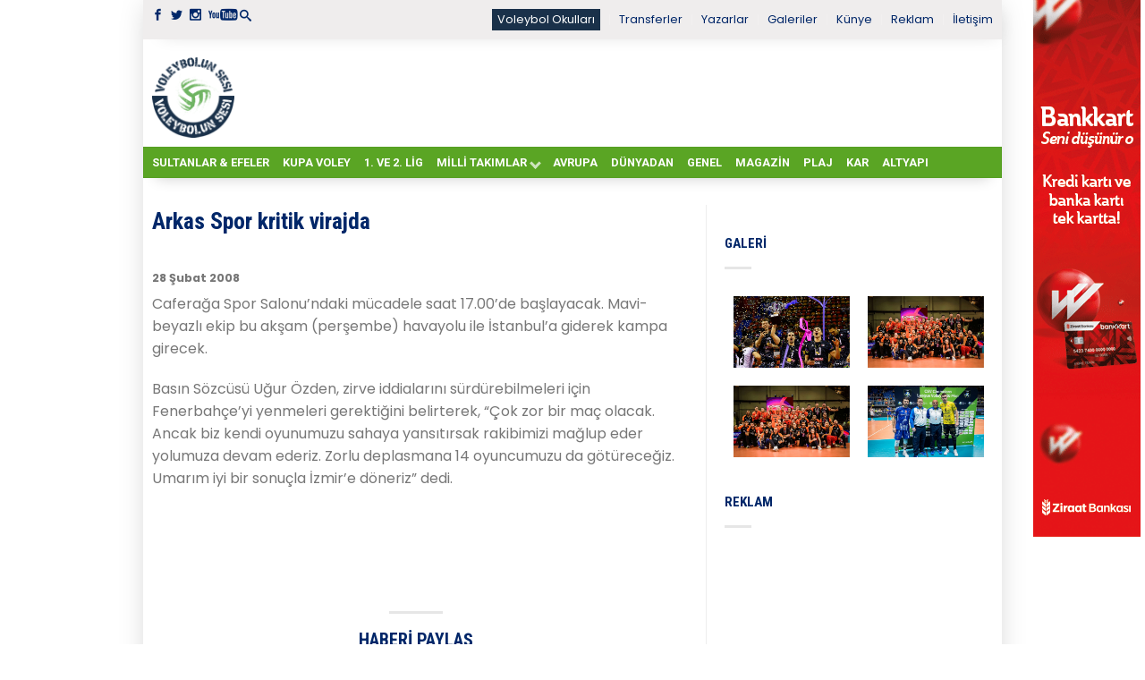

--- FILE ---
content_type: text/html; charset=UTF-8
request_url: https://voleybolunsesi.com/arkas-spor-kritik-virajda/
body_size: 15366
content:
<!DOCTYPE html>
<!--[if lte IE 9 ]><html class="ie lt-ie9"  xmlns="http://www.w3.org/1999/xhtml" prefix="" lang="tr"> <![endif]-->
<!--[if (gte IE 9)|!(IE)]><!--><html  xmlns="http://www.w3.org/1999/xhtml" prefix="" lang="tr"> <!--<![endif]--><head>
 <script async src="https://www.googletagmanager.com/gtag/js?id=UA-3563592-1"></script> <script>window.dataLayer = window.dataLayer || [];
	  function gtag(){dataLayer.push(arguments);}
	  gtag('js', new Date());

	  gtag('config', 'UA-3563592-1');</script> <meta charset="UTF-8" /><meta name="viewport" content="width=device-width, initial-scale=1.0, maximum-scale=1.0, user-scalable=no" /><title>Arkas Spor kritik virajda - Voleybolunsesi</title><link rel="profile" href="http://gmpg.org/xfn/11" /><link rel="pingback" href="https://voleybolunsesi.com/xmlrpc.php" /><link rel="shortcut icon" href="https://voleybolunsesi.com/uploadk33/2020/08/favicon_16X16_vs.png	" /><link rel="apple-touch-icon-precomposed" href="https://voleybolunsesi.com/wp-content/themes/flatsome/apple-touch-icon-precomposed.png" /><meta name="description" content="Erkekler Voleybol 1.Ligi&rsquo;nde son 13 maçı kazanarak müthiş bir grafiğe imza atan Arkas Spor, 1 Mart Cumartesi günü İstanbul&rsquo;da Fenerbahçe ile karşı karşıya gelecek." /><meta name="keywords" content="sultanlar &amp; efeler, haber" />
<style>#wpadminbar #wp-admin-bar-wccp_free_top_button .ab-icon:before {
	content: "\f160";
	color: #02CA02;
	top: 3px;
}
#wpadminbar #wp-admin-bar-wccp_free_top_button .ab-icon {
	transform: rotate(45deg);
}</style><meta name='robots' content='index, follow, max-image-preview:large, max-snippet:-1, max-video-preview:-1' /><link rel="canonical" href="https://voleybolunsesi.com/arkas-spor-kritik-virajda/" /><meta property="og:locale" content="tr_TR" /><meta property="og:type" content="article" /><meta property="og:title" content="Arkas Spor kritik virajda - Voleybolunsesi" /><meta property="og:description" content="Erkekler Voleybol 1.Ligi&rsquo;nde son 13 maçı kazanarak müthiş bir grafiğe imza atan Arkas Spor, 1 Mart Cumartesi günü İstanbul&rsquo;da Fenerbahçe ile karşı karşıya gelecek." /><meta property="og:url" content="https://voleybolunsesi.com/arkas-spor-kritik-virajda/" /><meta property="og:site_name" content="Voleybolunsesi" /><meta property="article:published_time" content="-0001-11-30T00:00:00+00:00" /><meta name="author" content="Zeliha Işık Erdoğan" /><meta name="twitter:card" content="summary_large_image" /><meta name="twitter:label1" content="Yazan:" /><meta name="twitter:data1" content="Zeliha Işık Erdoğan" /> <script type="application/ld+json" class="yoast-schema-graph">{"@context":"https://schema.org","@graph":[{"@type":"WebPage","@id":"https://voleybolunsesi.com/arkas-spor-kritik-virajda/","url":"https://voleybolunsesi.com/arkas-spor-kritik-virajda/","name":"Arkas Spor kritik virajda - Voleybolunsesi","isPartOf":{"@id":"https://voleybolunsesi.com/#website"},"datePublished":"-0001-11-30T00:00:00+00:00","dateModified":"-0001-11-30T00:00:00+00:00","author":{"@id":"https://voleybolunsesi.com/#/schema/person/3d69b9564ea399155817230795847831"},"breadcrumb":{"@id":"https://voleybolunsesi.com/arkas-spor-kritik-virajda/#breadcrumb"},"inLanguage":"tr","potentialAction":[{"@type":"ReadAction","target":["https://voleybolunsesi.com/arkas-spor-kritik-virajda/"]}]},{"@type":"BreadcrumbList","@id":"https://voleybolunsesi.com/arkas-spor-kritik-virajda/#breadcrumb","itemListElement":[{"@type":"ListItem","position":1,"name":"Ana sayfa","item":"https://voleybolunsesi.com/"},{"@type":"ListItem","position":2,"name":"Arkas Spor kritik virajda"}]},{"@type":"WebSite","@id":"https://voleybolunsesi.com/#website","url":"https://voleybolunsesi.com/","name":"Voleybolunsesi","description":"Türkiye &#039;nin En İyi Voleybol Haber Portalı","potentialAction":[{"@type":"SearchAction","target":{"@type":"EntryPoint","urlTemplate":"https://voleybolunsesi.com/?s={search_term_string}"},"query-input":{"@type":"PropertyValueSpecification","valueRequired":true,"valueName":"search_term_string"}}],"inLanguage":"tr"},{"@type":"Person","@id":"https://voleybolunsesi.com/#/schema/person/3d69b9564ea399155817230795847831","name":"Zeliha Işık Erdoğan","image":{"@type":"ImageObject","inLanguage":"tr","@id":"https://voleybolunsesi.com/#/schema/person/image/","url":"https://secure.gravatar.com/avatar/7077c55de4863a2c91fea8810d6b0e0d?s=96&d=blank&r=g","contentUrl":"https://secure.gravatar.com/avatar/7077c55de4863a2c91fea8810d6b0e0d?s=96&d=blank&r=g","caption":"Zeliha Işık Erdoğan"},"url":"https://voleybolunsesi.com/author/zelihaie_vs/"}]}</script> <link rel='dns-prefetch' href='//fonts.googleapis.com' /><link rel="alternate" type="application/rss+xml" title="Voleybolunsesi &raquo; akışı" href="https://voleybolunsesi.com/feed/" /><link rel="alternate" type="application/rss+xml" title="Voleybolunsesi &raquo; yorum akışı" href="https://voleybolunsesi.com/comments/feed/" /><link rel="alternate" type="application/rss+xml" title="Voleybolunsesi &raquo; Arkas Spor kritik virajda yorum akışı" href="https://voleybolunsesi.com/arkas-spor-kritik-virajda/feed/" /> <script type="text/javascript">/*  */
window._wpemojiSettings = {"baseUrl":"https:\/\/s.w.org\/images\/core\/emoji\/15.0.3\/72x72\/","ext":".png","svgUrl":"https:\/\/s.w.org\/images\/core\/emoji\/15.0.3\/svg\/","svgExt":".svg","source":{"concatemoji":"https:\/\/voleybolunsesi.com\/wp-includes\/js\/wp-emoji-release.min.js?ver=6.6.4"}};
/*! This file is auto-generated */
!function(i,n){var o,s,e;function c(e){try{var t={supportTests:e,timestamp:(new Date).valueOf()};sessionStorage.setItem(o,JSON.stringify(t))}catch(e){}}function p(e,t,n){e.clearRect(0,0,e.canvas.width,e.canvas.height),e.fillText(t,0,0);var t=new Uint32Array(e.getImageData(0,0,e.canvas.width,e.canvas.height).data),r=(e.clearRect(0,0,e.canvas.width,e.canvas.height),e.fillText(n,0,0),new Uint32Array(e.getImageData(0,0,e.canvas.width,e.canvas.height).data));return t.every(function(e,t){return e===r[t]})}function u(e,t,n){switch(t){case"flag":return n(e,"\ud83c\udff3\ufe0f\u200d\u26a7\ufe0f","\ud83c\udff3\ufe0f\u200b\u26a7\ufe0f")?!1:!n(e,"\ud83c\uddfa\ud83c\uddf3","\ud83c\uddfa\u200b\ud83c\uddf3")&&!n(e,"\ud83c\udff4\udb40\udc67\udb40\udc62\udb40\udc65\udb40\udc6e\udb40\udc67\udb40\udc7f","\ud83c\udff4\u200b\udb40\udc67\u200b\udb40\udc62\u200b\udb40\udc65\u200b\udb40\udc6e\u200b\udb40\udc67\u200b\udb40\udc7f");case"emoji":return!n(e,"\ud83d\udc26\u200d\u2b1b","\ud83d\udc26\u200b\u2b1b")}return!1}function f(e,t,n){var r="undefined"!=typeof WorkerGlobalScope&&self instanceof WorkerGlobalScope?new OffscreenCanvas(300,150):i.createElement("canvas"),a=r.getContext("2d",{willReadFrequently:!0}),o=(a.textBaseline="top",a.font="600 32px Arial",{});return e.forEach(function(e){o[e]=t(a,e,n)}),o}function t(e){var t=i.createElement("script");t.src=e,t.defer=!0,i.head.appendChild(t)}"undefined"!=typeof Promise&&(o="wpEmojiSettingsSupports",s=["flag","emoji"],n.supports={everything:!0,everythingExceptFlag:!0},e=new Promise(function(e){i.addEventListener("DOMContentLoaded",e,{once:!0})}),new Promise(function(t){var n=function(){try{var e=JSON.parse(sessionStorage.getItem(o));if("object"==typeof e&&"number"==typeof e.timestamp&&(new Date).valueOf()<e.timestamp+604800&&"object"==typeof e.supportTests)return e.supportTests}catch(e){}return null}();if(!n){if("undefined"!=typeof Worker&&"undefined"!=typeof OffscreenCanvas&&"undefined"!=typeof URL&&URL.createObjectURL&&"undefined"!=typeof Blob)try{var e="postMessage("+f.toString()+"("+[JSON.stringify(s),u.toString(),p.toString()].join(",")+"));",r=new Blob([e],{type:"text/javascript"}),a=new Worker(URL.createObjectURL(r),{name:"wpTestEmojiSupports"});return void(a.onmessage=function(e){c(n=e.data),a.terminate(),t(n)})}catch(e){}c(n=f(s,u,p))}t(n)}).then(function(e){for(var t in e)n.supports[t]=e[t],n.supports.everything=n.supports.everything&&n.supports[t],"flag"!==t&&(n.supports.everythingExceptFlag=n.supports.everythingExceptFlag&&n.supports[t]);n.supports.everythingExceptFlag=n.supports.everythingExceptFlag&&!n.supports.flag,n.DOMReady=!1,n.readyCallback=function(){n.DOMReady=!0}}).then(function(){return e}).then(function(){var e;n.supports.everything||(n.readyCallback(),(e=n.source||{}).concatemoji?t(e.concatemoji):e.wpemoji&&e.twemoji&&(t(e.twemoji),t(e.wpemoji)))}))}((window,document),window._wpemojiSettings);
/*  */</script> <script id="voley-ready">window.advanced_ads_ready=function(e,a){a=a||"complete";var d=function(e){return"interactive"===a?"loading"!==e:"complete"===e};d(document.readyState)?e():document.addEventListener("readystatechange",(function(a){d(a.target.readyState)&&e()}),{once:"interactive"===a})},window.advanced_ads_ready_queue=window.advanced_ads_ready_queue||[];</script> <style id='wp-emoji-styles-inline-css' type='text/css'>img.wp-smiley, img.emoji {
		display: inline !important;
		border: none !important;
		box-shadow: none !important;
		height: 1em !important;
		width: 1em !important;
		margin: 0 0.07em !important;
		vertical-align: -0.1em !important;
		background: none !important;
		padding: 0 !important;
	}</style><link data-optimized="1" rel='stylesheet' id='wp-block-library-css' href='https://voleybolunsesi.com/wp-content/litespeed/css/bd2f7849c41b01537733cde16571c1f3.css?ver=36712' type='text/css' media='all' /><style id='classic-theme-styles-inline-css' type='text/css'>/*! This file is auto-generated */
.wp-block-button__link{color:#fff;background-color:#32373c;border-radius:9999px;box-shadow:none;text-decoration:none;padding:calc(.667em + 2px) calc(1.333em + 2px);font-size:1.125em}.wp-block-file__button{background:#32373c;color:#fff;text-decoration:none}</style><style id='global-styles-inline-css' type='text/css'>:root{--wp--preset--aspect-ratio--square: 1;--wp--preset--aspect-ratio--4-3: 4/3;--wp--preset--aspect-ratio--3-4: 3/4;--wp--preset--aspect-ratio--3-2: 3/2;--wp--preset--aspect-ratio--2-3: 2/3;--wp--preset--aspect-ratio--16-9: 16/9;--wp--preset--aspect-ratio--9-16: 9/16;--wp--preset--color--black: #000000;--wp--preset--color--cyan-bluish-gray: #abb8c3;--wp--preset--color--white: #ffffff;--wp--preset--color--pale-pink: #f78da7;--wp--preset--color--vivid-red: #cf2e2e;--wp--preset--color--luminous-vivid-orange: #ff6900;--wp--preset--color--luminous-vivid-amber: #fcb900;--wp--preset--color--light-green-cyan: #7bdcb5;--wp--preset--color--vivid-green-cyan: #00d084;--wp--preset--color--pale-cyan-blue: #8ed1fc;--wp--preset--color--vivid-cyan-blue: #0693e3;--wp--preset--color--vivid-purple: #9b51e0;--wp--preset--gradient--vivid-cyan-blue-to-vivid-purple: linear-gradient(135deg,rgba(6,147,227,1) 0%,rgb(155,81,224) 100%);--wp--preset--gradient--light-green-cyan-to-vivid-green-cyan: linear-gradient(135deg,rgb(122,220,180) 0%,rgb(0,208,130) 100%);--wp--preset--gradient--luminous-vivid-amber-to-luminous-vivid-orange: linear-gradient(135deg,rgba(252,185,0,1) 0%,rgba(255,105,0,1) 100%);--wp--preset--gradient--luminous-vivid-orange-to-vivid-red: linear-gradient(135deg,rgba(255,105,0,1) 0%,rgb(207,46,46) 100%);--wp--preset--gradient--very-light-gray-to-cyan-bluish-gray: linear-gradient(135deg,rgb(238,238,238) 0%,rgb(169,184,195) 100%);--wp--preset--gradient--cool-to-warm-spectrum: linear-gradient(135deg,rgb(74,234,220) 0%,rgb(151,120,209) 20%,rgb(207,42,186) 40%,rgb(238,44,130) 60%,rgb(251,105,98) 80%,rgb(254,248,76) 100%);--wp--preset--gradient--blush-light-purple: linear-gradient(135deg,rgb(255,206,236) 0%,rgb(152,150,240) 100%);--wp--preset--gradient--blush-bordeaux: linear-gradient(135deg,rgb(254,205,165) 0%,rgb(254,45,45) 50%,rgb(107,0,62) 100%);--wp--preset--gradient--luminous-dusk: linear-gradient(135deg,rgb(255,203,112) 0%,rgb(199,81,192) 50%,rgb(65,88,208) 100%);--wp--preset--gradient--pale-ocean: linear-gradient(135deg,rgb(255,245,203) 0%,rgb(182,227,212) 50%,rgb(51,167,181) 100%);--wp--preset--gradient--electric-grass: linear-gradient(135deg,rgb(202,248,128) 0%,rgb(113,206,126) 100%);--wp--preset--gradient--midnight: linear-gradient(135deg,rgb(2,3,129) 0%,rgb(40,116,252) 100%);--wp--preset--font-size--small: 13px;--wp--preset--font-size--medium: 20px;--wp--preset--font-size--large: 36px;--wp--preset--font-size--x-large: 42px;--wp--preset--spacing--20: 0.44rem;--wp--preset--spacing--30: 0.67rem;--wp--preset--spacing--40: 1rem;--wp--preset--spacing--50: 1.5rem;--wp--preset--spacing--60: 2.25rem;--wp--preset--spacing--70: 3.38rem;--wp--preset--spacing--80: 5.06rem;--wp--preset--shadow--natural: 6px 6px 9px rgba(0, 0, 0, 0.2);--wp--preset--shadow--deep: 12px 12px 50px rgba(0, 0, 0, 0.4);--wp--preset--shadow--sharp: 6px 6px 0px rgba(0, 0, 0, 0.2);--wp--preset--shadow--outlined: 6px 6px 0px -3px rgba(255, 255, 255, 1), 6px 6px rgba(0, 0, 0, 1);--wp--preset--shadow--crisp: 6px 6px 0px rgba(0, 0, 0, 1);}:where(.is-layout-flex){gap: 0.5em;}:where(.is-layout-grid){gap: 0.5em;}body .is-layout-flex{display: flex;}.is-layout-flex{flex-wrap: wrap;align-items: center;}.is-layout-flex > :is(*, div){margin: 0;}body .is-layout-grid{display: grid;}.is-layout-grid > :is(*, div){margin: 0;}:where(.wp-block-columns.is-layout-flex){gap: 2em;}:where(.wp-block-columns.is-layout-grid){gap: 2em;}:where(.wp-block-post-template.is-layout-flex){gap: 1.25em;}:where(.wp-block-post-template.is-layout-grid){gap: 1.25em;}.has-black-color{color: var(--wp--preset--color--black) !important;}.has-cyan-bluish-gray-color{color: var(--wp--preset--color--cyan-bluish-gray) !important;}.has-white-color{color: var(--wp--preset--color--white) !important;}.has-pale-pink-color{color: var(--wp--preset--color--pale-pink) !important;}.has-vivid-red-color{color: var(--wp--preset--color--vivid-red) !important;}.has-luminous-vivid-orange-color{color: var(--wp--preset--color--luminous-vivid-orange) !important;}.has-luminous-vivid-amber-color{color: var(--wp--preset--color--luminous-vivid-amber) !important;}.has-light-green-cyan-color{color: var(--wp--preset--color--light-green-cyan) !important;}.has-vivid-green-cyan-color{color: var(--wp--preset--color--vivid-green-cyan) !important;}.has-pale-cyan-blue-color{color: var(--wp--preset--color--pale-cyan-blue) !important;}.has-vivid-cyan-blue-color{color: var(--wp--preset--color--vivid-cyan-blue) !important;}.has-vivid-purple-color{color: var(--wp--preset--color--vivid-purple) !important;}.has-black-background-color{background-color: var(--wp--preset--color--black) !important;}.has-cyan-bluish-gray-background-color{background-color: var(--wp--preset--color--cyan-bluish-gray) !important;}.has-white-background-color{background-color: var(--wp--preset--color--white) !important;}.has-pale-pink-background-color{background-color: var(--wp--preset--color--pale-pink) !important;}.has-vivid-red-background-color{background-color: var(--wp--preset--color--vivid-red) !important;}.has-luminous-vivid-orange-background-color{background-color: var(--wp--preset--color--luminous-vivid-orange) !important;}.has-luminous-vivid-amber-background-color{background-color: var(--wp--preset--color--luminous-vivid-amber) !important;}.has-light-green-cyan-background-color{background-color: var(--wp--preset--color--light-green-cyan) !important;}.has-vivid-green-cyan-background-color{background-color: var(--wp--preset--color--vivid-green-cyan) !important;}.has-pale-cyan-blue-background-color{background-color: var(--wp--preset--color--pale-cyan-blue) !important;}.has-vivid-cyan-blue-background-color{background-color: var(--wp--preset--color--vivid-cyan-blue) !important;}.has-vivid-purple-background-color{background-color: var(--wp--preset--color--vivid-purple) !important;}.has-black-border-color{border-color: var(--wp--preset--color--black) !important;}.has-cyan-bluish-gray-border-color{border-color: var(--wp--preset--color--cyan-bluish-gray) !important;}.has-white-border-color{border-color: var(--wp--preset--color--white) !important;}.has-pale-pink-border-color{border-color: var(--wp--preset--color--pale-pink) !important;}.has-vivid-red-border-color{border-color: var(--wp--preset--color--vivid-red) !important;}.has-luminous-vivid-orange-border-color{border-color: var(--wp--preset--color--luminous-vivid-orange) !important;}.has-luminous-vivid-amber-border-color{border-color: var(--wp--preset--color--luminous-vivid-amber) !important;}.has-light-green-cyan-border-color{border-color: var(--wp--preset--color--light-green-cyan) !important;}.has-vivid-green-cyan-border-color{border-color: var(--wp--preset--color--vivid-green-cyan) !important;}.has-pale-cyan-blue-border-color{border-color: var(--wp--preset--color--pale-cyan-blue) !important;}.has-vivid-cyan-blue-border-color{border-color: var(--wp--preset--color--vivid-cyan-blue) !important;}.has-vivid-purple-border-color{border-color: var(--wp--preset--color--vivid-purple) !important;}.has-vivid-cyan-blue-to-vivid-purple-gradient-background{background: var(--wp--preset--gradient--vivid-cyan-blue-to-vivid-purple) !important;}.has-light-green-cyan-to-vivid-green-cyan-gradient-background{background: var(--wp--preset--gradient--light-green-cyan-to-vivid-green-cyan) !important;}.has-luminous-vivid-amber-to-luminous-vivid-orange-gradient-background{background: var(--wp--preset--gradient--luminous-vivid-amber-to-luminous-vivid-orange) !important;}.has-luminous-vivid-orange-to-vivid-red-gradient-background{background: var(--wp--preset--gradient--luminous-vivid-orange-to-vivid-red) !important;}.has-very-light-gray-to-cyan-bluish-gray-gradient-background{background: var(--wp--preset--gradient--very-light-gray-to-cyan-bluish-gray) !important;}.has-cool-to-warm-spectrum-gradient-background{background: var(--wp--preset--gradient--cool-to-warm-spectrum) !important;}.has-blush-light-purple-gradient-background{background: var(--wp--preset--gradient--blush-light-purple) !important;}.has-blush-bordeaux-gradient-background{background: var(--wp--preset--gradient--blush-bordeaux) !important;}.has-luminous-dusk-gradient-background{background: var(--wp--preset--gradient--luminous-dusk) !important;}.has-pale-ocean-gradient-background{background: var(--wp--preset--gradient--pale-ocean) !important;}.has-electric-grass-gradient-background{background: var(--wp--preset--gradient--electric-grass) !important;}.has-midnight-gradient-background{background: var(--wp--preset--gradient--midnight) !important;}.has-small-font-size{font-size: var(--wp--preset--font-size--small) !important;}.has-medium-font-size{font-size: var(--wp--preset--font-size--medium) !important;}.has-large-font-size{font-size: var(--wp--preset--font-size--large) !important;}.has-x-large-font-size{font-size: var(--wp--preset--font-size--x-large) !important;}
:where(.wp-block-post-template.is-layout-flex){gap: 1.25em;}:where(.wp-block-post-template.is-layout-grid){gap: 1.25em;}
:where(.wp-block-columns.is-layout-flex){gap: 2em;}:where(.wp-block-columns.is-layout-grid){gap: 2em;}
:root :where(.wp-block-pullquote){font-size: 1.5em;line-height: 1.6;}</style><link data-optimized="1" rel='stylesheet' id='dashicons-css' href='https://voleybolunsesi.com/wp-content/litespeed/css/b7d9251542eba5b65fd98d8075a4393d.css?ver=2979c' type='text/css' media='all' /><link data-optimized="1" rel='stylesheet' id='post-views-counter-frontend-css' href='https://voleybolunsesi.com/wp-content/litespeed/css/330434d4964d250759351cb59cd4a042.css?ver=7cee0' type='text/css' media='all' /><link data-optimized="1" rel='stylesheet' id='flatsome-icons-css' href='https://voleybolunsesi.com/wp-content/litespeed/css/81a2de0a193f4f5dafb3d0ae41d6d8d3.css?ver=3db81' type='text/css' media='all' /><link data-optimized="1" rel='stylesheet' id='flatsome-animations-css' href='https://voleybolunsesi.com/wp-content/litespeed/css/04464ee69310c29b96cff8cc708fb9db.css?ver=9c645' type='text/css' media='all' /><link data-optimized="1" rel='stylesheet' id='flatsome-style-css' href='https://voleybolunsesi.com/wp-content/litespeed/css/1c4beb22ac9b9131e8478005c1574f30.css?ver=57e45' type='text/css' media='all' /><link data-optimized="1" rel='stylesheet' id='flatsome-swiper-css-css' href='https://voleybolunsesi.com/wp-content/litespeed/css/1abb5664c9ec4e1a824bb4cec0e93d6f.css?ver=ddda3' type='text/css' media='' /><link rel='stylesheet' id='flatsome-googlefonts-css' href='https://fonts.googleapis.com/css?family=Roboto%3A300%2C300italic%2C400%2C400italic%2C700%2C700italic%2C900%2C900italic%7CRoboto%3A300%2C300italic%2C400%2C400italic%2C700%2C700italic%2C900%2C900italic%7CPoppins%3A300%2C300italic%2C400%2C400italic%2C700%2C700italic%2C900%2C900italic%7CRoboto+Condensed%3A300%2C300italic%2C400%2C400italic%2C700%2C700italic%2C900%2C900italic&#038;subset=latin-ext%2Clatin&#038;ver=6.6.4' type='text/css' media='all' /> <script type="text/javascript">window._nslDOMReady = function (callback) {
                if ( document.readyState === "complete" || document.readyState === "interactive" ) {
                    callback();
                } else {
                    document.addEventListener( "DOMContentLoaded", callback );
                }
            };</script><script data-optimized="1" type="text/javascript" src="https://voleybolunsesi.com/wp-content/litespeed/js/36e017da133ede037ce90154d859eb82.js?ver=cac72" id="devtools-detect-js"></script> <script type="text/javascript" id="post-views-counter-frontend-js-before">/*  */
var pvcArgsFrontend = {"mode":"js","postID":296,"requestURL":"https:\/\/voleybolunsesi.com\/k4d3v9a45pg\/admin-ajax.php","nonce":"934f7146ce","dataStorage":"cookies","multisite":false,"path":"\/","domain":""};
/*  */</script> <script data-optimized="1" type="text/javascript" src="https://voleybolunsesi.com/wp-content/litespeed/js/79384bb1da0708728a7a452b3fee2022.js?ver=8716a" id="post-views-counter-frontend-js"></script> <script type="text/javascript" src="https://voleybolunsesi.com/wp-includes/js/jquery/jquery.min.js?ver=3.7.1" id="jquery-core-js"></script> <script data-optimized="1" type="text/javascript" src="https://voleybolunsesi.com/wp-content/litespeed/js/98141926a6a6872c4e1e5d717e78dedc.js?ver=686a1" id="jquery-migrate-js"></script> <link rel="https://api.w.org/" href="https://voleybolunsesi.com/wp-json/" /><link rel="alternate" title="JSON" type="application/json" href="https://voleybolunsesi.com/wp-json/wp/v2/posts/296" /><link rel="EditURI" type="application/rsd+xml" title="RSD" href="https://voleybolunsesi.com/xmlrpc.php?rsd" /><meta name="generator" content="WordPress 6.6.4" /><link rel='shortlink' href='https://voleybolunsesi.com/?p=296' /><link rel="alternate" title="oEmbed (JSON)" type="application/json+oembed" href="https://voleybolunsesi.com/wp-json/oembed/1.0/embed?url=https%3A%2F%2Fvoleybolunsesi.com%2Farkas-spor-kritik-virajda%2F" /><link rel="alternate" title="oEmbed (XML)" type="text/xml+oembed" href="https://voleybolunsesi.com/wp-json/oembed/1.0/embed?url=https%3A%2F%2Fvoleybolunsesi.com%2Farkas-spor-kritik-virajda%2F&#038;format=xml" /> <script id="wpcp_disable_selection" type="text/javascript">var image_save_msg='You are not allowed to save images!';
	var no_menu_msg='Context Menu disabled!';
	var smessage = "İçerik korunuyor !!";

function disableEnterKey(e)
{
	var elemtype = e.target.tagName;
	
	elemtype = elemtype.toUpperCase();
	
	if (elemtype == "TEXT" || elemtype == "TEXTAREA" || elemtype == "INPUT" || elemtype == "PASSWORD" || elemtype == "SELECT" || elemtype == "OPTION" || elemtype == "EMBED")
	{
		elemtype = 'TEXT';
	}
	
	if (e.ctrlKey){
     var key;
     if(window.event)
          key = window.event.keyCode;     //IE
     else
          key = e.which;     //firefox (97)
    //if (key != 17) alert(key);
     if (elemtype!= 'TEXT' && (key == 97 || key == 65 || key == 67 || key == 99 || key == 88 || key == 120 || key == 26 || key == 85  || key == 86 || key == 83 || key == 43 || key == 73))
     {
		if(wccp_free_iscontenteditable(e)) return true;
		show_wpcp_message('You are not allowed to copy content or view source');
		return false;
     }else
     	return true;
     }
}


/*For contenteditable tags*/
function wccp_free_iscontenteditable(e)
{
	var e = e || window.event; // also there is no e.target property in IE. instead IE uses window.event.srcElement
  	
	var target = e.target || e.srcElement;

	var elemtype = e.target.nodeName;
	
	elemtype = elemtype.toUpperCase();
	
	var iscontenteditable = "false";
		
	if(typeof target.getAttribute!="undefined" ) iscontenteditable = target.getAttribute("contenteditable"); // Return true or false as string
	
	var iscontenteditable2 = false;
	
	if(typeof target.isContentEditable!="undefined" ) iscontenteditable2 = target.isContentEditable; // Return true or false as boolean

	if(target.parentElement.isContentEditable) iscontenteditable2 = true;
	
	if (iscontenteditable == "true" || iscontenteditable2 == true)
	{
		if(typeof target.style!="undefined" ) target.style.cursor = "text";
		
		return true;
	}
}

////////////////////////////////////
function disable_copy(e)
{	
	var e = e || window.event; // also there is no e.target property in IE. instead IE uses window.event.srcElement
	
	var elemtype = e.target.tagName;
	
	elemtype = elemtype.toUpperCase();
	
	if (elemtype == "TEXT" || elemtype == "TEXTAREA" || elemtype == "INPUT" || elemtype == "PASSWORD" || elemtype == "SELECT" || elemtype == "OPTION" || elemtype == "EMBED")
	{
		elemtype = 'TEXT';
	}
	
	if(wccp_free_iscontenteditable(e)) return true;
	
	var isSafari = /Safari/.test(navigator.userAgent) && /Apple Computer/.test(navigator.vendor);
	
	var checker_IMG = '';
	if (elemtype == "IMG" && checker_IMG == 'checked' && e.detail >= 2) {show_wpcp_message(alertMsg_IMG);return false;}
	if (elemtype != "TEXT")
	{
		if (smessage !== "" && e.detail == 2)
			show_wpcp_message(smessage);
		
		if (isSafari)
			return true;
		else
			return false;
	}	
}

//////////////////////////////////////////
function disable_copy_ie()
{
	var e = e || window.event;
	var elemtype = window.event.srcElement.nodeName;
	elemtype = elemtype.toUpperCase();
	if(wccp_free_iscontenteditable(e)) return true;
	if (elemtype == "IMG") {show_wpcp_message(alertMsg_IMG);return false;}
	if (elemtype != "TEXT" && elemtype != "TEXTAREA" && elemtype != "INPUT" && elemtype != "PASSWORD" && elemtype != "SELECT" && elemtype != "OPTION" && elemtype != "EMBED")
	{
		return false;
	}
}	
function reEnable()
{
	return true;
}
document.onkeydown = disableEnterKey;
document.onselectstart = disable_copy_ie;
if(navigator.userAgent.indexOf('MSIE')==-1)
{
	document.onmousedown = disable_copy;
	document.onclick = reEnable;
}
function disableSelection(target)
{
    //For IE This code will work
    if (typeof target.onselectstart!="undefined")
    target.onselectstart = disable_copy_ie;
    
    //For Firefox This code will work
    else if (typeof target.style.MozUserSelect!="undefined")
    {target.style.MozUserSelect="none";}
    
    //All other  (ie: Opera) This code will work
    else
    target.onmousedown=function(){return false}
    target.style.cursor = "default";
}
//Calling the JS function directly just after body load
window.onload = function(){disableSelection(document.body);};

//////////////////special for safari Start////////////////
var onlongtouch;
var timer;
var touchduration = 1000; //length of time we want the user to touch before we do something

var elemtype = "";
function touchstart(e) {
	var e = e || window.event;
  // also there is no e.target property in IE.
  // instead IE uses window.event.srcElement
  	var target = e.target || e.srcElement;
	
	elemtype = window.event.srcElement.nodeName;
	
	elemtype = elemtype.toUpperCase();
	
	if(!wccp_pro_is_passive()) e.preventDefault();
	if (!timer) {
		timer = setTimeout(onlongtouch, touchduration);
	}
}

function touchend() {
    //stops short touches from firing the event
    if (timer) {
        clearTimeout(timer);
        timer = null;
    }
	onlongtouch();
}

onlongtouch = function(e) { //this will clear the current selection if anything selected
	
	if (elemtype != "TEXT" && elemtype != "TEXTAREA" && elemtype != "INPUT" && elemtype != "PASSWORD" && elemtype != "SELECT" && elemtype != "EMBED" && elemtype != "OPTION")	
	{
		if (window.getSelection) {
			if (window.getSelection().empty) {  // Chrome
			window.getSelection().empty();
			} else if (window.getSelection().removeAllRanges) {  // Firefox
			window.getSelection().removeAllRanges();
			}
		} else if (document.selection) {  // IE?
			document.selection.empty();
		}
		return false;
	}
};

document.addEventListener("DOMContentLoaded", function(event) { 
    window.addEventListener("touchstart", touchstart, false);
    window.addEventListener("touchend", touchend, false);
});

function wccp_pro_is_passive() {

  var cold = false,
  hike = function() {};

  try {
	  const object1 = {};
  var aid = Object.defineProperty(object1, 'passive', {
  get() {cold = true}
  });
  window.addEventListener('test', hike, aid);
  window.removeEventListener('test', hike, aid);
  } catch (e) {}

  return cold;
}
/*special for safari End*/</script> <script id="wpcp_disable_Right_Click" type="text/javascript">document.ondragstart = function() { return false;}
	function nocontext(e) {
	   return false;
	}
	document.oncontextmenu = nocontext;</script> <style>.unselectable
{
-moz-user-select:none;
-webkit-user-select:none;
cursor: default;
}
html
{
-webkit-touch-callout: none;
-webkit-user-select: none;
-khtml-user-select: none;
-moz-user-select: none;
-ms-user-select: none;
user-select: none;
-webkit-tap-highlight-color: rgba(0,0,0,0);
}</style> <script id="wpcp_css_disable_selection" type="text/javascript">var e = document.getElementsByTagName('body')[0];
if(e)
{
	e.setAttribute('unselectable',"on");
}</script> <!--[if lt IE 9]><link rel="stylesheet" type="text/css" href="https://voleybolunsesi.com/wp-content/themes/flatsome/css/ie8.css"><script src="//html5shim.googlecode.com/svn/trunk/html5.js"></script><script>var head = document.getElementsByTagName('head')[0],style = document.createElement('style');style.type = 'text/css';style.styleSheet.cssText = ':before,:after{content:none !important';head.appendChild(style);setTimeout(function(){head.removeChild(style);}, 0);</script><![endif]--><link rel="icon" href="https://voleybolunsesi.com/uploadk33/2022/10/cropped-3-32x32.png" sizes="32x32" /><link rel="icon" href="https://voleybolunsesi.com/uploadk33/2022/10/cropped-3-192x192.png" sizes="192x192" /><link rel="apple-touch-icon" href="https://voleybolunsesi.com/uploadk33/2022/10/cropped-3-180x180.png" /><meta name="msapplication-TileImage" content="https://voleybolunsesi.com/uploadk33/2022/10/cropped-3-270x270.png" />
<style type="text/css">.top-bar-nav a.nav-top-link,body,p,#top-bar,.cart-inner .nav-dropdown,.nav-dropdown{font-family:Poppins,helvetica,arial,sans-serif!important;}.header-nav a.nav-top-link{font-family:Roboto,helvetica,arial,sans-serif!important;}h1,h2,h3,h4,h5,h6{font-family:Roboto Condensed,helvetica,arial,sans-serif!important;}.alt-font{font-family:Roboto,Georgia,serif!important;} body.boxed,body.framed-layout,body{background-color:#ffffff; background-image:url(""); } #masthead{ height:120px;}#logo a img{ max-height:90px} #masthead #logo{width:100px}#masthead #logo a{max-width:100px} #masthead.stuck.move_down{height:70px;}.wide-nav.move_down{top:70px;}#masthead.stuck.move_down #logo a img{ max-height:60px } ul.header-nav li a {font-size:80%}body{background-color:#ffffff; background-image:url(""); } #masthead{background-color:#fff; ;} .sliderNav.small a,#main-content{background-color:#ffffff!important} .wide-nav {background-color:#5aa524} #top-bar{background-color:#efeded }.header-nav li.mini-cart.active .cart-icon strong{background-color:#002769 } .alt-button.primary,.callout.style3 .inner .inner-text,.add-to-cart-grid .cart-icon strong,.tagcloud a,.navigation-paging a, .navigation-image a ,ul.page-numbers a, ul.page-numbers li > span,#masthead .mobile-menu a,.alt-button, #logo a, li.mini-cart .cart-icon strong,.widget_product_tag_cloud a, .widget_tag_cloud a,.post-date,#masthead .mobile-menu a.mobile-menu a,.checkout-group h3,.order-review h3 {color:#002769;}.ux-box.ux-text-badge:hover .ux-box-text, .ux-box.ux-text-overlay .ux-box-image,.ux-header-element a:hover,.featured-table.ux_price_table .title,.scroll-to-bullets a strong,.scroll-to-bullets a.active,.scroll-to-bullets a:hover,.tabbed-content.pos_pills ul.tabs li.active a,.ux_hotspot,ul.page-numbers li > span,.label-new.menu-item a:after,.add-to-cart-grid .cart-icon strong:hover,.text-box-primary, .navigation-paging a:hover, .navigation-image a:hover ,.next-prev-nav .prod-dropdown > a:hover,ul.page-numbers a:hover,.widget_product_tag_cloud a:hover,.widget_tag_cloud a:hover,.custom-cart-count,.iosSlider .sliderNav a:hover span,.loading i, li.mini-cart.active .cart-icon strong,.product-image .quick-view, .product-image .product-bg, #submit, button, #submit, button, .button, input[type="submit"],li.mini-cart.active .cart-icon strong,.post-item:hover .post-date,.blog_shortcode_item:hover .post-date,.column-slider .sliderNav a:hover,.ux_banner {background-color:#002769}.ux-header-element a:hover,.featured-table.ux_price_table,.text-bordered-primary,.callout.style3 .inner,ul.page-numbers li > span,.add-to-cart-grid .cart-icon strong, .add-to-cart-grid .cart-icon-handle,.add-to-cart-grid.loading .cart-icon strong,.navigation-paging a, .navigation-image a ,ul.page-numbers a ,ul.page-numbers a:hover,.post.sticky,.widget_product_tag_cloud a, .widget_tag_cloud a,.next-prev-nav .prod-dropdown > a:hover,.iosSlider .sliderNav a:hover span,.column-slider .sliderNav a:hover,.woocommerce .order-review, .woocommerce-checkout form.login,.button, button, li.mini-cart .cart-icon strong,li.mini-cart .cart-icon .cart-icon-handle,.post-date{border-color:#002769;}.primary.alt-button:hover,.button.alt-button:hover{background-color:#002769!important}.featured-box:hover svg, .featured-img svg:hover{fill:#002769!important;}.featured-box:hover .featured-img-circle svg{fill:#FFF!important;}.featured-box:hover .featured-img-circle{background-color:#002769!important; border-color:#002769!important;} .star-rating:before, .woocommerce-page .star-rating:before, .star-rating span:before{color:#81d742}.secondary.alt-button,li.menu-sale a{color:#81d742!important}.secondary-bg.button.alt-button.success:hover,.label-sale.menu-item a:after,.mini-cart:hover .custom-cart-count,.callout .inner,.button.secondary,.button.checkout,#submit.secondary, button.secondary, .button.secondary, input[type="submit"].secondary{background-color:#81d742}.button.secondary,.button.secondary{border-color:#81d742;}.secondary.alt-button:hover{color:#FFF!important;background-color:#81d742!important}ul.page-numbers li > span{color:#FFF;} .callout.style3 .inner.success-bg .inner-text,.woocommerce-message{color:#7a9c59!important}.success-bg,.woocommerce-message:before,.woocommerce-message:after{color:#FFF!important; background-color:#7a9c59}.label-popular.menu-item a:after,.add-to-cart-grid.loading .cart-icon strong,.add-to-cart-grid.added .cart-icon strong{background-color:#7a9c59;border-color:#7a9c59;}.add-to-cart-grid.loading .cart-icon .cart-icon-handle,.add-to-cart-grid.added .cart-icon .cart-icon-handle{border-color:#7a9c59} a,.icons-row a.icon{color:#002769}.cart_list_product_title{color:#002769!important}.icons-row a.icon{border-color:#002769;}.icons-row a.icon:hover{background-color:#002769;border-color:#002769;}.label-new.menu-item > a:after{content:"New";}.label-hot.menu-item > a:after{content:"Hot";}.label-sale.menu-item > a:after{content:"Sale";}.label-popular.menu-item > a:after{content:"Popular";}.featured_item_image{max-height:250px}.callout-new-bg{background-color:#7a9c59!important;}.callout.style3 .callout-new-bg{background-color:none!important;border-color:#7a9c59!important}#lang_sel{z-index:10;width:100%}#lang_sel li{width:100%;}.menu-item-language .sub-menu{ padding:10px; left:auto;right:0;width:180px;}.menu-item-language .sub-menu li{margin:0;padding:0;width:100%}.sub-menu.submenu-languages a{color:#777!important;font-size:95%; display:block;text-transform:uppercase;padding:10px 0;border-bottom:1px solid #EEE;}.sub-menu.submenu-languages a:hover{color:#000!important;border-bottom:1px solid #EEE;}.sub-menu.submenu-languages li:last-child a{border:0}.sub-menu.submenu-languages .iclflag{margin-right:5px;}ul.top-bar-nav li:first-child {padding:6px;background:#1a314a;}ul.top-bar-nav li:first-child a {color:#ffffff !important;}</style> <script data-ad-client="ca-pub-2884533055079361" async src="https://pagead2.googlesyndication.com/pagead/js/adsbygoogle.js"></script> <script language='JavaScript1.1' SRC="https://ad.doubleclick.net/ddm/trackimpj/N192603.5005827VOLEYBOLUNSESI/B32753003.408731782;dc_trk_aid=600917347;dc_trk_cid=225886844;ord=[timestamp];dc_lat=;dc_rdid=;tag_for_child_directed_treatment=;tfua=;gdpr=${GDPR};gdpr_consent=${GDPR_CONSENT_755};ltd=;dc_tdv=1?" attributionsrc ></script> </head><body class="post-template-default single single-post postid-296 single-format-standard unselectable antialiased group-blog breadcrumb-normal boxed aa-prefix-voley-"><div id="wrapper"><div class="header-wrapper before-sticky"><div id="top-bar"><div class="row"><div class="large-12 columns"><div class="left-text left"><div class="html"><div class="social-icons size-normal">
<a href="https://www.facebook.com/voleybolunsesi" target="_blank"  class="icon icon_facebook tip-top" title="Follow us on Facebook"><span class="icon-facebook"></span></a>
<a href="https://twitter.com/voleybolunsesi" target="_blank" class="icon icon_twitter tip-top" title="Follow us on Twitter"><span class="icon-twitter"></span></a>
<a href="https://www.instagram.com/voleybolun_sesi/" target="_blank" class="icon icon_instagram tip-top" title="Follow us on Instagram"><span class="icon-instagram"></span></a>
<a href="https://www.youtube.com/channel/UC6tCQFVBlNqlIfI1Q0mr7tw" target="_blank" class="icon icon_youtube tip-top" title="YouTube"><span class="icon-youtube"></span></a></div><li class="search-dropdown vs_custom_search">
<a href="#" class="nav-top-link icon-search" onClick="return false;"></a><div class="nav-dropdown"><div class="row collapse search-wrapper"><form method="get" id="searchform" class="searchform" action="https://voleybolunsesi.com/" role="search"><div class="large-10 small-10 columns">
<input type="search" class="field" name="s" value="" id="s" placeholder="Ara&hellip;" /></div><div class="large-2 small-2 columns">
<button class="button secondary postfix"><i class="icon-search"></i></button></div></form></div></div></li></div></div><div class="right-text right"><div class="menu-top-right-container"><ul id="menu-top-right" class="top-bar-nav"><li id="menu-item-88606" class="menu-item menu-item-type-custom menu-item-object-custom menu-item-88606"><a href="https://voleybolunsesi.com/voleybol-okullari/" class="nav-top-link">Voleybol Okulları</a></li><li id="menu-item-48425" class="menu-item menu-item-type-custom menu-item-object-custom menu-item-48425"><a href="https://voleybolunsesi.com/transfer/2025-2026-sezonu-sultanlar-ligi-transferleri/" class="nav-top-link">Transferler</a></li><li id="menu-item-47919" class="menu-item menu-item-type-post_type menu-item-object-page menu-item-47919"><a href="https://voleybolunsesi.com/yazarlar/" class="nav-top-link">Yazarlar</a></li><li id="menu-item-60082" class="menu-item menu-item-type-post_type_archive menu-item-object-galeri menu-item-60082"><a href="https://voleybolunsesi.com/galeri/" class="nav-top-link">Galeriler</a></li><li id="menu-item-59748" class="menu-item menu-item-type-post_type menu-item-object-page menu-item-59748"><a href="https://voleybolunsesi.com/kunye/" class="nav-top-link">Künye</a></li><li id="menu-item-63328" class="menu-item menu-item-type-post_type menu-item-object-page menu-item-63328"><a href="https://voleybolunsesi.com/reklam/" class="nav-top-link">Reklam</a></li><li id="menu-item-59754" class="menu-item menu-item-type-post_type menu-item-object-page menu-item-59754"><a href="https://voleybolunsesi.com/iletisim/" class="nav-top-link">İletişim</a></li></ul></div></div></div></div></div><header id="masthead" class="site-header" role="banner"><div class="row"><div class="large-12 columns header-container"><div class="mobile-menu show-for-small"><a href="#open-menu"><span class="icon-menu"></span></a></div><div id="logo" class="logo-left">
<a href="https://voleybolunsesi.com/" title="Voleybolunsesi - Türkiye &#039;nin En İyi Voleybol Haber Portalı" rel="home">
<img src="https://voleybolunsesi.com/uploadk33/2020/04/vs_logo_v3.png" class="header_logo" alt="Voleybolunsesi"/>						</a></div><div class="left-links"><div class="wide-nav-search hide-for-small"><div class="advertis-top-728-90"> <script async src="https://pagead2.googlesyndication.com/pagead/js/adsbygoogle.js?client=ca-pub-2884533055079361"
     crossorigin="anonymous"></script> 
<ins class="adsbygoogle"
style="display:inline-block;width:728px;height:90px"
data-ad-client="ca-pub-2884533055079361"
data-ad-slot="4206718911"></ins> <script>(adsbygoogle = window.adsbygoogle || []).push({});</script> </div></div></div><div class="right-links"><ul  class="header-nav"></ul></div></div></div></header><div class="wide-nav dark-header nav-left"><div class="row"><div class="large-12 columns"><div class="nav-wrapper"><ul id="site-navigation" class="header-nav"><li id="menu-item-57095" class="menu-item menu-item-type-taxonomy menu-item-object-category current-post-ancestor current-menu-parent current-post-parent menu-item-57095"><a href="https://voleybolunsesi.com/kategoriler/sultanlar-efeler-ligi/" class="nav-top-link">Sultanlar &#038; Efeler</a></li><li id="menu-item-57096" class="menu-item menu-item-type-taxonomy menu-item-object-category menu-item-57096"><a href="https://voleybolunsesi.com/kategoriler/kupa-voley/" class="nav-top-link">Kupa Voley</a></li><li id="menu-item-57097" class="menu-item menu-item-type-taxonomy menu-item-object-category menu-item-57097"><a href="https://voleybolunsesi.com/kategoriler/1-ve-2-lig/" class="nav-top-link">1. ve 2. Lig</a></li><li id="menu-item-57098" class="menu-item menu-item-type-taxonomy menu-item-object-category menu-item-has-children menu-parent-item menu-item-57098"><a href="https://voleybolunsesi.com/kategoriler/milli-takimlar/" class="nav-top-link">Milli Takımlar</a><div class=nav-dropdown><ul><li id="menu-item-57099" class="menu-item menu-item-type-taxonomy menu-item-object-category menu-item-57099"><a href="https://voleybolunsesi.com/kategoriler/milli-takimlar/a-kadin/">A Kadın</a></li><li id="menu-item-57100" class="menu-item menu-item-type-taxonomy menu-item-object-category menu-item-57100"><a href="https://voleybolunsesi.com/kategoriler/milli-takimlar/a-erkek/">A Erkek</a></li><li id="menu-item-62878" class="menu-item menu-item-type-taxonomy menu-item-object-category menu-item-62878"><a href="https://voleybolunsesi.com/kategoriler/milli-takimlar/milli-takim-altyapilar/">Altyapılar</a></li></ul></div></li><li id="menu-item-57111" class="menu-item menu-item-type-taxonomy menu-item-object-category menu-item-57111"><a href="https://voleybolunsesi.com/kategoriler/avrupa-kupalari/" class="nav-top-link">Avrupa</a></li><li id="menu-item-57105" class="menu-item menu-item-type-taxonomy menu-item-object-category menu-item-57105"><a href="https://voleybolunsesi.com/kategoriler/dunyadan-voleybol/" class="nav-top-link">Dünyadan</a></li><li id="menu-item-57106" class="menu-item menu-item-type-taxonomy menu-item-object-category menu-item-57106"><a href="https://voleybolunsesi.com/kategoriler/genel/" class="nav-top-link">Genel</a></li><li id="menu-item-57107" class="menu-item menu-item-type-taxonomy menu-item-object-category menu-item-57107"><a href="https://voleybolunsesi.com/kategoriler/magazin/" class="nav-top-link">Magazin</a></li><li id="menu-item-57108" class="menu-item menu-item-type-taxonomy menu-item-object-category menu-item-57108"><a href="https://voleybolunsesi.com/kategoriler/plaj-voleybolu/" class="nav-top-link">Plaj</a></li><li id="menu-item-57109" class="menu-item menu-item-type-taxonomy menu-item-object-category menu-item-57109"><a href="https://voleybolunsesi.com/kategoriler/kar-voleybolu/" class="nav-top-link">Kar</a></li><li id="menu-item-57110" class="menu-item menu-item-type-taxonomy menu-item-object-category menu-item-57110"><a href="https://voleybolunsesi.com/kategoriler/altyapi/" class="nav-top-link">Altyapı</a></li></ul><div class="right hide-for-small"><div class="wide-nav-right"><div></div></div></div></div></div></div></div></div><div id="main-content" class="site-main  light"><div class="page-wrapper page-right-sidebar"><div class="row"><div id="content" class="large-8 left columns" role="main"><div class="page-inner"><article id="post-296" class="post-296 post type-post status-publish format-standard hentry category-sultanlar-efeler-ligi konu-haber"><header class="entry-header text-left"><h1 class="entry-title">Arkas Spor kritik virajda</h1></header><div class="entry-content"><div class="entry-meta">
28 Şubat 2008</div><p>Caferağa Spor Salonu&rsquo;ndaki mücadele saat 17.00&rsquo;de başlayacak. Mavi-beyazlı ekip bu akşam (perşembe) havayolu ile İstanbul&rsquo;a giderek kampa girecek.</p><p>Basın Sözcüsü Uğur Özden, zirve iddialarını sürdürebilmeleri için Fenerbahçe&rsquo;yi yenmeleri gerektiğini belirterek, &#8220;Çok zor bir maç olacak. Ancak biz kendi oyunumuzu sahaya yansıtırsak rakibimizi mağlup eder yolumuza devam ederiz. Zorlu deplasmana 14 oyuncumuzu da götüreceğiz. Umarım iyi bir sonuçla İzmir&rsquo;e döneriz&#8221; dedi.</p><div class="content-advertis-google"><script async src="https://pagead2.googlesyndication.com/pagead/js/adsbygoogle.js"></script> 
<ins class="adsbygoogle"
data-ad-client="ca-pub-2884533055079361"
data-ad-slot="6739751362"></ins> <script>(adsbygoogle = window.adsbygoogle || []).push({});</script> </div><p>&nbsp;</p><p><br /></p></div><div class="blog-share text-center"><div class="tx-div medium"></div><h3 class="section-title clearfix title_Click to edit "><span>Haberi Paylaş</span></h3><div class="social-icons share-row">
<a href="http://www.facebook.com/sharer.php?u=https://voleybolunsesi.com/arkas-spor-kritik-virajda/" target="_blank" class="icon icon_facebook tip-top" title="Share on Facebook"><span class="icon-facebook"></span></a>
<a href="https://twitter.com/share?url=https://voleybolunsesi.com/arkas-spor-kritik-virajda/" target="_blank" class="icon icon_twitter tip-top" title="Share on Twitter"><span class="icon-twitter"></span></a>
<a href="https://api.whatsapp.com/send?text=Arkas%20Spor%20kritik%20virajda - https://voleybolunsesi.com/arkas-spor-kritik-virajda/"  class="icon icon_whatsapp tip-top" title="Share on WhatsApp"><span class="icon-whatsapp"></span></a>
<a href="mailto:enteryour@addresshere.com?subject=Arkas%20Spor%20kritik%20virajda&amp;body=Check%20this%20out:%20https://voleybolunsesi.com/arkas-spor-kritik-virajda/" class="icon icon_email tip-top" title="Email to a Friend"><span class="icon-envelop"></span></a>
<a href="//pinterest.com/pin/create/button/?url=https://voleybolunsesi.com/arkas-spor-kritik-virajda/&amp;media=&amp;description=Arkas%20Spor%20kritik%20virajda" target="_blank" class="icon icon_pintrest tip-top" title="Pin on Pinterest"><span class="icon-pinterest"></span></a>
<a href="//plus.google.com/share?url=https://voleybolunsesi.com/arkas-spor-kritik-virajda/" target="_blank" class="icon icon_googleplus tip-top" title="Share on Google+"><span class="icon-google-plus"></span></a></div></div><footer class="entry-meta">
Kategori: <a href="https://voleybolunsesi.com/kategoriler/sultanlar-efeler-ligi/" rel="category tag">Sultanlar &amp; Efeler</a>. Kalıcı bağlantı: <a href="https://voleybolunsesi.com/arkas-spor-kritik-virajda/" title="Permalink to Arkas Spor kritik virajda" rel="bookmark">Permalink</a>.</footer><nav role="navigation" id="nav-below" class="navigation-post"><div class="nav-previous left"><a href="https://voleybolunsesi.com/dicle-galibiyet-pesinde/" rel="prev"><span class="icon-angle-left"></span> Dicle galibiyet peşinde</a></div><div class="nav-next right"><a href="https://voleybolunsesi.com/gumusbas-ameliyat-oldu/" rel="next">Gümüşbaş ameliyat oldu <span class="icon-angle-right"></span></a></div></nav></article><div id="comments" class="comments-area"><p class="no-comments">Comments are closed.</p></div></div></div><div class="large-4 columns left"><div id="secondary" class="widget-area" role="complementary"><aside id="text-2" class="widget widget_text"><h3 class="widget-title">Galeri</h3><div class="tx-div small"></div><div class="textwidget"><div class="column-inner"><div class="vs_gallery_list_short_code2"><ul class="large-block-grid-2 small-block-grid-2"><li>
<a href="https://voleybolunsesi.com/galeri/perugia-ucuncu-kez-sampiyon-oldu-foto-galeri/" target="_blank" rel="noopener"><img loading="lazy" decoding="async" width="1024" height="682" src="https://voleybolunsesi.com/uploadk33/2025/12/Goruntu-31.jpeg" class="attachment-medium-large size-medium-large" alt="" srcset="https://voleybolunsesi.com/uploadk33/2025/12/Goruntu-31.jpeg 1024w, https://voleybolunsesi.com/uploadk33/2025/12/Goruntu-31-300x200.jpeg 300w, https://voleybolunsesi.com/uploadk33/2025/12/Goruntu-31-768x512.jpeg 768w" sizes="(max-width: 1024px) 100vw, 1024px" /></a></li><li>
<a href="https://voleybolunsesi.com/galeri/fivb-dunya-kadinlar-kulupler-sampiyonu-scandicci-oldu-foto-galeri/" target="_blank" rel="noopener"><img loading="lazy" decoding="async" width="1024" height="682" src="https://voleybolunsesi.com/uploadk33/2025/12/Goruntu-24-1.jpeg" class="attachment-medium-large size-medium-large" alt="" srcset="https://voleybolunsesi.com/uploadk33/2025/12/Goruntu-24-1.jpeg 1024w, https://voleybolunsesi.com/uploadk33/2025/12/Goruntu-24-1-300x200.jpeg 300w, https://voleybolunsesi.com/uploadk33/2025/12/Goruntu-24-1-768x512.jpeg 768w" sizes="(max-width: 1024px) 100vw, 1024px" /></a></li><li>
<a href="https://voleybolunsesi.com/galeri/fivb-dunya-kadinlar-kulupler-sampiyonu-scandicci-foto-galeri/" target="_blank" rel="noopener"><img loading="lazy" decoding="async" width="1024" height="682" src="https://voleybolunsesi.com/uploadk33/2025/12/Goruntu-24-1.jpeg" class="attachment-medium-large size-medium-large" alt="" srcset="https://voleybolunsesi.com/uploadk33/2025/12/Goruntu-24-1.jpeg 1024w, https://voleybolunsesi.com/uploadk33/2025/12/Goruntu-24-1-300x200.jpeg 300w, https://voleybolunsesi.com/uploadk33/2025/12/Goruntu-24-1-768x512.jpeg 768w" sizes="(max-width: 1024px) 100vw, 1024px" /></a></li><li>
<a href="https://voleybolunsesi.com/galeri/halkbank-lubline-maglup-oldu-foto-galeri/" target="_blank" rel="noopener"><img loading="lazy" decoding="async" width="1024" height="682" src="https://voleybolunsesi.com/uploadk33/2025/12/Goruntu-194.jpeg" class="attachment-medium-large size-medium-large" alt="" srcset="https://voleybolunsesi.com/uploadk33/2025/12/Goruntu-194.jpeg 1024w, https://voleybolunsesi.com/uploadk33/2025/12/Goruntu-194-300x200.jpeg 300w, https://voleybolunsesi.com/uploadk33/2025/12/Goruntu-194-768x512.jpeg 768w" sizes="(max-width: 1024px) 100vw, 1024px" /></a></li></ul></div></div><div style="clear:both;margin:15px 0;"></div></div></aside><aside id="text-3" class="widget widget_text"><h3 class="widget-title">Reklam</h3><div class="tx-div small"></div><div class="textwidget"><p><script async src="https://pagead2.googlesyndication.com/pagead/js/adsbygoogle.js"></script><ins class="adsbygoogle" style="display: inline-block; width: 300px; height: 300px;" data-ad-client="ca-pub-2884533055079361" data-ad-slot="6739751362"></ins><br /> <script>(adsbygoogle = window.adsbygoogle || []).push({});</script></p></div></aside></div></div></div></div></div><footer class="footer-wrapper" role="contentinfo"><div class="absolute-footer light" style="background-color:#1a314a"><div class="row"><div class="large-12 columns"><div class="left"><div class="menu-top-right-container"><ul id="menu-top-right-1" class="footer-nav"><li class="menu-item menu-item-type-custom menu-item-object-custom menu-item-88606"><a href="https://voleybolunsesi.com/voleybol-okullari/">Voleybol Okulları</a></li><li class="menu-item menu-item-type-custom menu-item-object-custom menu-item-48425"><a href="https://voleybolunsesi.com/transfer/2025-2026-sezonu-sultanlar-ligi-transferleri/">Transferler</a></li><li class="menu-item menu-item-type-post_type menu-item-object-page menu-item-47919"><a href="https://voleybolunsesi.com/yazarlar/">Yazarlar</a></li><li class="menu-item menu-item-type-post_type_archive menu-item-object-galeri menu-item-60082"><a href="https://voleybolunsesi.com/galeri/">Galeriler</a></li><li class="menu-item menu-item-type-post_type menu-item-object-page menu-item-59748"><a href="https://voleybolunsesi.com/kunye/">Künye</a></li><li class="menu-item menu-item-type-post_type menu-item-object-page menu-item-63328"><a href="https://voleybolunsesi.com/reklam/">Reklam</a></li><li class="menu-item menu-item-type-post_type menu-item-object-page menu-item-59754"><a href="https://voleybolunsesi.com/iletisim/">İletişim</a></li></ul></div><div class="copyright-footer">Copyright 2020 © <strong>Voleybolunsesi</strong>.</div></div><div class="right"></div></div></div></div></footer>
<IFRAME SRC="https://ad.doubleclick.net/ddm/trackimpi/N192603.5005827VOLEYBOLUNSESI/B32753003.408731782;dc_trk_aid=600917347;dc_trk_cid=225886844;ord=[timestamp];dc_lat=;dc_rdid=;tag_for_child_directed_treatment=;tfua=;gdpr=${GDPR};gdpr_consent=${GDPR_CONSENT_755};ltd=;dc_tdv=1?" WIDTH=1 HEIGHT=1 MARGINWIDTH=0 MARGINHEIGHT=0 HSPACE=0 VSPACE=0 FRAMEBORDER=0 SCROLLING=no BORDERCOLOR='#000000'></IFRAME></div><div id="divTopLeft" class="skyscraper_banner skyscraper_banner_display"><div class="skyscraper_banner_inner"> <script async src="https://pagead2.googlesyndication.com/pagead/js/adsbygoogle.js?client=ca-pub-2884533055079361"
     crossorigin="anonymous"></script> 
<ins class="adsbygoogle"
style="display:inline-block;width:120px;height:600px"
data-ad-client="ca-pub-2884533055079361"
data-ad-slot="5150809150"></ins> <script>(adsbygoogle = window.adsbygoogle || []).push({});</script> </div></div><div id="divTopRight" class="skyscraper_banner skyscraper_banner_display"><div class="skyscraper_banner_inner">
<a href="https://www.bankkart.com.tr/" target="_blank" rel="noopener"><img class="alignnone size-full wp-image-137882" src="https://voleybolunsesi.com/uploadk33/2020/05/Bankkart_Kure_ve_Bankkart_ozellikleri_Gorseller_120x600.png" alt="" width="120" height="600" /></a></div></div><a href="#top" id="top-link"><span class="icon-angle-up"></span></a><div class="mob-helper"></div> <script type="text/javascript"></script> <script type="text/javascript" src=https://voleybolunsesi.com/wp-content/themes/flatsome/js/magnific_popup.min.js?v=1.1.0"></script><script type="text/javascript">jQuery(document).ready(function() {
        jQuery('.vs_gallery_list_short_code').magnificPopup({
          delegate: 'a',
          type: 'image',
          tLoading: 'Loading image #%curr%...',
          mainClass: 'mfp-img-mobile',
          gallery: {
            enabled: true,
            navigateByImgClick: true,
            preload: [0,1] // Will preload 0 - before current, and 1 after the current image
          },
          image: {
            tError: '<a href="%url%">The image #%curr%</a> could not be loaded.',
            
          }
        });
      });</script><script type="text/javascript" src=https://voleybolunsesi.com/wp-content/themes/flatsome/swiper/swiper.min.js></script><script type="text/javascript" src=https://voleybolunsesi.com/wp-content/themes/flatsome/swiper/swiper.slider.custom.min.js></script> <div id="wpcp-error-message" class="msgmsg-box-wpcp hideme"><span>error: </span>İçerik korunuyor !!</div> <script>var timeout_result;
	function show_wpcp_message(smessage)
	{
		if (smessage !== "")
			{
			var smessage_text = '<span>Alert: </span>'+smessage;
			document.getElementById("wpcp-error-message").innerHTML = smessage_text;
			document.getElementById("wpcp-error-message").className = "msgmsg-box-wpcp warning-wpcp showme";
			clearTimeout(timeout_result);
			timeout_result = setTimeout(hide_message, 3000);
			}
	}
	function hide_message()
	{
		document.getElementById("wpcp-error-message").className = "msgmsg-box-wpcp warning-wpcp hideme";
	}</script> <style>@media print {
	body * {display: none !important;}
		body:after {
		content: "Bu sayfanın ön izlemesini yazdırma izniniz yok, teşekkürler"; }
	}</style><style type="text/css">#wpcp-error-message {
	    direction: ltr;
	    text-align: center;
	    transition: opacity 900ms ease 0s;
	    z-index: 99999999;
	}
	.hideme {
    	opacity:0;
    	visibility: hidden;
	}
	.showme {
    	opacity:1;
    	visibility: visible;
	}
	.msgmsg-box-wpcp {
		border:1px solid #f5aca6;
		border-radius: 10px;
		color: #555;
		font-family: Tahoma;
		font-size: 11px;
		margin: 10px;
		padding: 10px 36px;
		position: fixed;
		width: 255px;
		top: 50%;
  		left: 50%;
  		margin-top: -10px;
  		margin-left: -130px;
  		-webkit-box-shadow: 0px 0px 34px 2px rgba(242,191,191,1);
		-moz-box-shadow: 0px 0px 34px 2px rgba(242,191,191,1);
		box-shadow: 0px 0px 34px 2px rgba(242,191,191,1);
	}
	.msgmsg-box-wpcp span {
		font-weight:bold;
		text-transform:uppercase;
	}
		.warning-wpcp {
		background:#ffecec url('https://voleybolunsesi.com/wp-content/plugins/wp-content-copy-protector/images/warning.png') no-repeat 10px 50%;
	}</style> <script data-optimized="1" type="text/javascript" src="https://voleybolunsesi.com/wp-content/litespeed/js/12d6b7fe383cec3d46843ccaf3303676.js?ver=59f01" id="flatsome-modernizer-js"></script> <script data-optimized="1" type="text/javascript" src="https://voleybolunsesi.com/wp-content/litespeed/js/3da9c86827bc9fb4050395fe73226471.js?ver=2ac1d" id="flatsome-plugins-js"></script> <script data-optimized="1" type="text/javascript" src="https://voleybolunsesi.com/wp-content/litespeed/js/51019b61978b00854722ed6669edc599.js?ver=07923" id="flatsome-iosslider-js"></script> <script data-optimized="1" type="text/javascript" src="https://voleybolunsesi.com/wp-content/litespeed/js/ad046f7c291319757f359becafeeb4ec.js?ver=0ce3d" id="flatsome-magnific-popup-js"></script> <script data-optimized="1" type="text/javascript" src="https://voleybolunsesi.com/wp-content/litespeed/js/c63d0db93ceabbe8c1f3275bd35c4fe5.js?ver=45f88" id="flatsome-jquery-easing-js"></script> <script type="text/javascript" id="flatsome-theme-js-js-extra">/*  */
var ajaxURL = {"ajaxurl":"https:\/\/voleybolunsesi.com\/k4d3v9a45pg\/admin-ajax.php"};
/*  */</script> <script data-optimized="1" type="text/javascript" src="https://voleybolunsesi.com/wp-content/litespeed/js/6acecdf3307aafdcf5e8004b3e467444.js?ver=cd827" id="flatsome-theme-js-js"></script> <script data-optimized="1" type="text/javascript" src="https://voleybolunsesi.com/wp-content/litespeed/js/162a642336b15332ba39e4092d4cead6.js?ver=b2b30" id="advanced-ads-find-adblocker-js"></script> <script>!function(){window.advanced_ads_ready_queue=window.advanced_ads_ready_queue||[],advanced_ads_ready_queue.push=window.advanced_ads_ready;for(var d=0,a=advanced_ads_ready_queue.length;d<a;d++)advanced_ads_ready(advanced_ads_ready_queue[d])}();</script><script async type="text/javascript" id="empower-ad-script" src="https://static.virgul.com/theme/mockups/adcode/outside.js?namespace=empower&class=empower-ad&site=voleybolunsesi"></script> </body></html>
<!-- Page optimized by LiteSpeed Cache @2026-01-15 17:13:29 -->

<!-- Page cached by LiteSpeed Cache 6.5.2 on 2026-01-15 17:13:29 -->

--- FILE ---
content_type: text/html; charset=utf-8
request_url: https://www.google.com/recaptcha/api2/aframe
body_size: 269
content:
<!DOCTYPE HTML><html><head><meta http-equiv="content-type" content="text/html; charset=UTF-8"></head><body><script nonce="TP_PLBhQeVZoDHj7tAQ16Q">/** Anti-fraud and anti-abuse applications only. See google.com/recaptcha */ try{var clients={'sodar':'https://pagead2.googlesyndication.com/pagead/sodar?'};window.addEventListener("message",function(a){try{if(a.source===window.parent){var b=JSON.parse(a.data);var c=clients[b['id']];if(c){var d=document.createElement('img');d.src=c+b['params']+'&rc='+(localStorage.getItem("rc::a")?sessionStorage.getItem("rc::b"):"");window.document.body.appendChild(d);sessionStorage.setItem("rc::e",parseInt(sessionStorage.getItem("rc::e")||0)+1);localStorage.setItem("rc::h",'1768988315343');}}}catch(b){}});window.parent.postMessage("_grecaptcha_ready", "*");}catch(b){}</script></body></html>

--- FILE ---
content_type: text/css
request_url: https://voleybolunsesi.com/wp-content/litespeed/css/81a2de0a193f4f5dafb3d0ae41d6d8d3.css?ver=3db81
body_size: 443
content:
@font-face{font-family:'icomoon-freeregular';src:url('/wp-content/themes/flatsome/css/fonts/icomoon-free-insert.eot');src:url('/wp-content/themes/flatsome/css/fonts/icomoon-free-insert.eot?#iefix') format('embedded-opentype'),url('/wp-content/themes/flatsome/css/fonts/icomoon-free-insert.woff2') format('woff2'),url('/wp-content/themes/flatsome/css/fonts/icomoon-free-insert.woff') format('woff'),url('/wp-content/themes/flatsome/css/fonts/icomoon-free-insert.ttf') format('truetype'),url('/wp-content/themes/flatsome/css/fonts/icomoon-free-insert.svg#icomoon-freeregular') format('svg');font-weight:400;font-style:normal}.icon-photo,.icon-phone,.icon-gift,.header-nav a.nav-top-link.icon-search,.nav-top-link.icon-search,.icon-angle-left,.icon-angle-right,.icon-angle-left-2,.icon-angle-right-2,.icon-angle-up,.icon-angle-down,.icon-twitter,.icon-whatsapp,.icon-heart,.icon-envelop,.icon-tag,.icon-star,.icon-star-2,.icon-star-3,.icon-facebook,.icon-feed,.icon-close,.icon-checkmark,.icon-menu,.icon-plus,.icon-minus,.icon-instagram,.icon-google-plus,.icon-pinterest,.icon-search,.icon-skype,.icon-dribbble,.icon-users,.icon-certificate,.icon-expand,.icon-linkedin,.icon-map-pin-fill,.icon-pen-alt-fill,.icon-youtube,.icon-flickr,.icon-clock,.icon-inner,.icon-vk{font-family:"icomoon-freeregular" !important;speak:none !important;font-style:normal !important;font-weight:400 !important;font-variant:normal !important;text-transform:none !important;line-height:1;-webkit-font-smoothing:antialiased !important}.icon-photo:before{content:"\e90f" !important}.icon-phone:before{content:"\e942" !important}.icon-gift:before{content:"\e99f" !important}.icon-angle-left:before{content:"\ea40" !important}.icon-angle-right:before{content:"\ea3c" !important}.icon-angle-left-2:before{content:"\ea44" !important}.icon-angle-right-2:before{content:"\ea42" !important}.icon-angle-up:before{content:"\ea41" !important}.icon-angle-down:before{content:"\ea43" !important}.icon-twitter:before{content:"\ea96" !important}.icon-heart:before{content:"\e9da" !important}.icon-envelop:before{content:"\e945" !important}.icon-tag:before{content:"\e935" !important}.icon-star:before{content:"\e9d7" !important}.icon-star-2:before{content:"\e9d8" !important}.icon-star-3:before{content:"\e9d9" !important}.icon-facebook:before{content:"\ea90" !important}.icon-whatsapp:before{content:"\ea93" !important}.icon-feed:before{content:"\ea9b" !important}.icon-close:before{content:"\ea0d" !important}.icon-checkmark:before{content:"\ea10" !important}.icon-menu:before{content:"\e9bd" !important}.icon-plus:before{content:"\ea0a" !important}.icon-minus:before{content:"\ea0b" !important}.icon-instagram:before{content:"\ea92" !important}.icon-google-plus:before{content:"\ea8b" !important}.icon-pinterest:before{content:"\ead1" !important}.icon-search:before{content:"\e986" !important}.icon-skype:before{content:"\eac5" !important}.icon-dribbble:before{content:"\eaa7" !important}.icon-users:before{content:"\e972" !important}.icon-certificate:before{content:"\e9b4" !important}.icon-expand:before{content:"\e989" !important}.icon-linkedin:before{content:"\eac9" !important}.icon-map-pin-fill:before{content:"\e948" !important}.icon-pen-alt-fill:before{content:"\e905" !important}.icon-youtube:before{content:"\ea9e" !important}.icon-flickr:before{content:"\eaa3" !important}.icon-clock:before{content:"\e94e" !important}.icon-vk:before{content:"\ea98" !important}